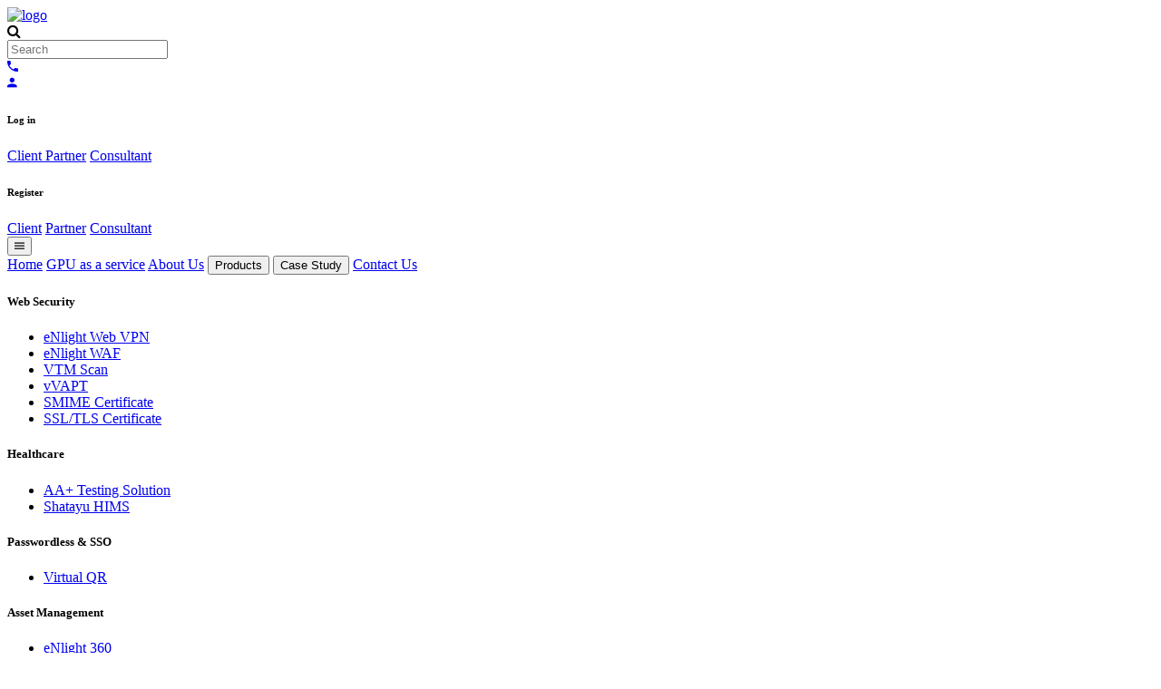

--- FILE ---
content_type: text/html; charset=UTF-8
request_url: https://spochub.com/acceptable-use-policy
body_size: 11703
content:
<!DOCTYPE html>
<html lang="en">
<!-- Meta data for home page, about us page & product details page. -->
  <head>
    <script defer src='https://script.superagi.com/public/script?id=5VJAgc9DQu-93f8f0db'></script>
      
  
  
    <meta charset="utf-8">
    <meta http-equiv="X-UA-Compatible" content="IE=edge">
    <meta name="viewport" content="width=device-width, initial-scale=1">
    <!-- The above 3 meta tags *must* come first in the head; any other head content must come *after* these tags -->
    <meta name="description" content="Elearn project">
    <meta name="keywords" content="">
    <meta name="author" content="">

    <!-- Facebook Meta Tags -->
    <meta property="og:url" content="https://spochub.com/product/enlight-360/66/">
    <meta property="og:type" content="website">
    <meta property="og:title" content="Acceptable Use Policy - SPOCHUB">
    <meta property="og:description" content="Elearn project">
    <meta property="og:image" content="https://spochub.com/uploads/product_images/2_16480180841.png">
    <!-- Twitter Meta Tags -->
    <meta name="twitter:card" content="summary_large_image">
    <meta property="twitter:domain" content="spochub.com">
    <meta property="twitter:url" content="https://spochub.com/product/enlight-360/66/">
    <meta name="twitter:title" content="Acceptable Use Policy - SPOCHUB">
    <meta name="twitter:description" content="Elearn project">
    <meta name="twitter:image" content="https://spochub.com/uploads/product_images/2_16480180841.png">



    <!-- <link rel="icon" href="https://spochub.com/assets/img/favicon.png" sizes="32x32"> -->
    <link rel="shortcut icon" href="https://spochub.com/images/favicon.ico" type=“image/x-icon”>
    <title>Acceptable Use Policy - SPOCHUB</title>
    <link href="https://spochub.com/assets/front/styles/lib.css" rel="stylesheet" type="text/css">
    <link href="https://spochub.com/assets/front/styles/style.css" rel="stylesheet" type="text/css">
    
    <link href="https://spochub.com/assets/front/styles/developer.css" rel="stylesheet" type="text/css">
    
    <link href="https://cdnjs.cloudflare.com/ajax/libs/font-awesome/4.7.0/css/font-awesome.css" rel="stylesheet">
    <link href="https://unpkg.com/aos@2.3.0/dist/aos.css" rel="stylesheet">
	  
	<link href="https://unpkg.com/lenis@1.3.11/dist/lenis.css" rel="stylesheet" type="text/css">

    <link href="https://spochub.com/assets/front/styles/new-ui.css" rel="stylesheet" type="text/css">
	<link href="https://spochub.com/assets/front/new-ui/css/new-ui-style.css" rel="stylesheet" type="text/css">
	  
	      <link rel="stylesheet" href="https://cdnjs.cloudflare.com/ajax/libs/material-design-iconic-font/2.2.0/css/material-design-iconic-font.min.css"> 


<style type="text/css">label.error {
    font-size: 14px;
    color: red;
}</style>
    <script type="text/javascript">
      var base_url = 'https://spochub.com/';
    </script>
        <!-- Google Tag Manager -->
    <script>(function(w,d,s,l,i){w[l]=w[l]||[];w[l].push({'gtm.start':
    new Date().getTime(),event:'gtm.js'});var f=d.getElementsByTagName(s)[0],
    j=d.createElement(s),dl=l!='dataLayer'?'&l='+l:'';j.async=true;j.src=
    'https://www.googletagmanager.com/gtm.js?id='+i+dl;f.parentNode.insertBefore(j,f);
    })(window,document,'script','dataLayer','GTM-NBN4QBF');
    (function(c,l,a,r,i,t,y){ 
  c[a]=c[a]||function(){(c[a].q=c[a].q||[]).push(arguments)};
  t=l.createElement(r);
  t.async=1;
  t.src="https://www.clarity.ms/tag/"+i; 
  y=l.getElementsByTagName(r)[0];
  y.parentNode.insertBefore(t,y); 
  })(window, document, "clarity", "script", "gtldt22oxs");
    
    </script>
    <!-- End Google Tag Manager -->
    
    <!-- Facebook Pixel Code -->
    <script>
    !function(f,b,e,v,n,t,s)
    {if(f.fbq)return;n=f.fbq=function(){n.callMethod?
    n.callMethod.apply(n,arguments):n.queue.push(arguments)};
    if(!f._fbq)f._fbq=n;n.push=n;n.loaded=!0;n.version='2.0';
    n.queue=[];t=b.createElement(e);t.async=!0;
    t.src=v;s=b.getElementsByTagName(e)[0];
    s.parentNode.insertBefore(t,s)}(window,document,'script',
    'https://connect.facebook.net/en_US/fbevents.js');
    fbq('init', '547374657467434'); 
    fbq('track', 'PageView');
    </script>
    <noscript>
    <img height="1" width="1" 
    src="https://www.facebook.com/tr?id=547374657467434&ev=PageView
    &noscript=1"/>
    </noscript>
    <!-- End Facebook Pixel Code -->
    
  </head>

	<body>
				<!-- Google Tag Manager (noscript) -->
		<noscript><iframe src="https://www.googletagmanager.com/ns.html?id=GTM-NBN4QBF"
		height="0" width="0" style="display:none;visibility:hidden"></iframe></noscript>
		<!-- End Google Tag Manager (noscript) -->
				<div id="popup_model"></div>
		<!-- <div id="preloader"></div> -->
		<div class="super_container">
			<!-- Header -->
			<!--   <div id="preloader"></div> -->
<header class="sh-ui-header" data-lenis-prevent>
  <div class="container">  
    <div class="row align-items-center">
      <div class="col-12 col-md order-1 order-lg-2 text-center">
        <div class="sh-ui-logo">
          <a href="https://spochub.com/">
            <!--<img src="https://spochub.com/show_image?image_type=logo&image_name=logocolor.png" alt="logo">-->
			      			      <img src="https://spochub.com/assets/front/new-ui/img/Spochub-Logo-white.png" alt="logo" style="max-width:170px;" />
          </a>
        </div>
      </div>
      <div class="col-8 col-md-4 order-2 order-lg-1">
        <div class="sh-ui-search">
          <div class="sh-search-bar header_search_content">
            <!--  <div class="header_search_content d-flex flex-row align-items-center justify-content-end"> -->
            <i class="fa fa-search" aria-hidden="true"></i>
            <form name="search_form" method="GET" action="https://spochub.com/products" class="w-100 search_position">
                            <input type="text" class="search_input" id="search_input" autocomplete="off" placeholder="Search" required="required" name="search" value="">
              <!--  <button class="header_search_button d-flex flex-column align-items-center justify-content-center"> <i class="fa fa-search" aria-hidden="true"></i>
              </button> -->
              <div id="suggesstion-box" style="display: none;"></div>
            </form>
          </div>
        </div>
      </div>
      <div class="col-4 col-md-4 order-3 order-lg-3 text-right">
        <div class="sh-ui-nav-buttons">
          <a href="https://spochub.com/contact-us" class="btn"><i class="zmdi zmdi-phone"></i></a>

          <div class="nav-item dropdown sp-no-link sh-ui-login-dropdown">
            <a class="nav-link dropdown-toggle btn" href="#" id="navbarDropdown" role="button" data-toggle="dropdown" aria-expanded="false">
							<i class="zmdi zmdi-account"></i>
            </a>
            <div class="dropdown-menu dropdown-menu-lg-right" aria-labelledby="navbarDropdown">
							<h6 class="dropdown-header">Log in</h6>
              <a class="dropdown-item" href="https://portal.spochub.com//login" target="_blank">Client </a>
              <a class="dropdown-item" href="https://portal.spochub.com//partner/login" target="_blank">Partner</a>
              <a class="dropdown-item" href="https://portal.spochub.com//consultant/login" target="_blank">Consultant</a>

							<div class="dropdown-divider"></div>

							<h6 class="dropdown-header">Register</h6>
							<a class="dropdown-item" href="https://portal.spochub.com//register" target="_blank">Client</a>
              <a class="dropdown-item" href="https://portal.spochub.com//partner/register" target="_blank">Partner</a>
              <a class="dropdown-item" href="https://portal.spochub.com//consultant/register" target="_blank">Consultant</a>
            </div>
          </div>

          <button class="btn navbar-toggler" type="button" data-toggle="collapse" data-target="#navbarToggleExternalContent" aria-controls="navbarToggleExternalContent" aria-expanded="false" aria-label="Toggle navigation">
            <i class="zmdi zmdi-menu"></i>
          </button>
        </div>
      </div>
    </div>
  </div>

  <div class="collapse" id="navbarToggleExternalContent">
    <div class="sh-ui-megamenu">
      <div class="container">
        <div class="row">
          <div class="col-md-12 col-lg-4">
            <div class="nav flex-column nav-pills" id="v-pills-tab" role="tablist" aria-orientation="vertical">
              <a class="sh-ui-nav-item" href="https://spochub.com/" >Home</a>
              <a class="sh-ui-nav-item" href="https://spochub.com//gpu-as-a-service">GPU as a service</a>
              <a class="sh-ui-nav-item" href="https://spochub.com/about-us" >About Us</a>
              <button class="nav-link sh-ui-nav-item active" id="v-pills-product-tab" data-toggle="pill" data-target="#v-pills-product" type="button" role="tab" aria-controls="v-pills-product" aria-selected="true">Products</button>
              <button class="nav-link sh-ui-nav-item" id="v-pills-case-study-tab" data-toggle="pill" data-target="#v-pills-case-study" type="button" role="tab" aria-controls="v-pills-case-study" aria-selected="false">Case Study</button>
              <a class="sh-ui-nav-item" href="https://spochub.com/contact-us">Contact Us</a>
            </div>
          </div>
          <div class="col-md-12 col-lg-7 ms-auto">
            <div class="tab-content sh-ui-nav-items" id="v-pills-tabContent">
              <div class="tab-pane fade show active" id="v-pills-product" role="tabpanel" aria-labelledby="v-pills-product-tab">
                <div class="es-mega-submenu-wrap">
                  <div class="row">
                    <div class="col-md-3">
                      <div class="es-submenu-wrap">
                        <h5>Web Security</h5>
                        <ul class="nav flex-column">
                          <li class="nav-item"><a target="_blank" class="nav-link" href="https://spochub.com/product/enlight-web-vpn/67">eNlight Web VPN</a></li>
                          <li class="nav-item"><a target="_blank" class="nav-link" href="https://spochub.com/product/enlight-waf/69" >eNlight WAF</a></li>
                          <li class="nav-item"><a target="_blank" class="nav-link" href="https://spochub.com/product/vtmscan/258">VTM Scan</a></li>
                          <li class="nav-item"><a target="_blank" class="nav-link" href="https://spochub.com/product/virtual-vapt-cert-in-certification/65">vVAPT</a></li>
                          <li class="nav-item"><a target="_blank" class="nav-link" href="https://spochub.com/product/smime-certificate/72">SMIME Certificate</a></li>
                          <li class="nav-item"><a target="_blank" class="nav-link" href="https://spochub.com/product/ssltls-certificate/73">SSL/TLS Certificate</a></li>
                        </ul>
                      </div>
                    </div>
                    <div class="col-md-3">
                      <div class="es-submenu-wrap">
                        <h5>Healthcare</h5>
                        <ul class="nav flex-column">
                          <li class="nav-item"><a target="_blank" class="nav-link" href="https://spochub.com/product/aa-testing-solution/50">AA+ Testing Solution</a></li>
                          <li class="nav-item"><a target="_blank" class="nav-link" href="https://spochub.com/product/shatayu-hospital-information-management-system/32">Shatayu HIMS </a></li>
                        </ul>
                      </div>
                      <div class="es-submenu-wrap">
                        <h5>Passwordless & SSO</h5>
                        <ul class="nav flex-column">
                          <li class="nav-item"><a target="_blank" class="nav-link" href="https://spochub.com/product/virtual-qr/64">Virtual QR</a></li>
                          <!-- <li class="nav-item"><a target="_blank" class="nav-link" href="https://spochub.com/product/miri-token-offline-otp/103">MIRI Token Offline OTP</a></li>
                          <li class="nav-item"><a target="_blank" class="nav-link" href="https://spochub.com/product/miri-id/104">MIRI ID</a></li>
                          <li class="nav-item"><a target="_blank" class="nav-link" href="https://spochub.com/product/miri-virtual-super-tokenized-card/105">MIRI Virtual Super Tokenized Card</a></li>
                          <li class="nav-item"><a target="_blank" class="nav-link" href="https://spochub.com/product/securias-visitor-management/106">Securias Visitor Management </a></li>
                          <li class="nav-item"><a target="_blank" class="nav-link" href="https://spochub.com/product/byfrost-single-sign-on/107">BYFROST Single Sign On</a></li> -->
                        </ul>
                      </div>
                    </div>
                    <div class="col-md-3">
                      <div class="es-submenu-wrap">
                        <h5>Asset Management</h5>
                        <ul class="nav flex-column">
                          <li class="nav-item"><a target="_blank" class="nav-link" href="https://spochub.com/product/enlight-360/66">eNlight 360</a></li> 
                          <li class="nav-item"><a target="_blank" class="nav-link" href="https://spochub.com/product/business-service-monitoring/110">Business Service Monitoring</a></li>
                          <li class="nav-item"><a target="_blank" class="nav-link" href="https://spochub.com/product/it-service-management/109" >IT Service Management </a></li>
                          <li class="nav-item"><a target="_blank" class="nav-link" href="https://spochub.com/product/it-asset-management-full-suite/108">IT Asset Manangement Full Suit</a></li>
                        </ul>
                      </div>
                    </div>
                    <div class="col-md-3">
                      <div class="es-submenu-wrap">
                        <h5>E-mail Solution</h5>
                        <ul class="nav flex-column">
                          <li class="nav-item"><a target="_blank" class="nav-link" href="https://spochub.com/product/e-patraa/45">E Patraa</a>
                          <li class="nav-item"><a target="_blank" class="nav-link" href="https://spochub.com/product/dmarc-assure/43">DMARC Assure</a>
                          <li class="nav-item"><a target="_blank" class="nav-link" href="https://spochub.com/product/secure-edge-atp/44">Secure Edge</a>
                          <li class="nav-item"><a target="_blank" class="nav-link" href="https://spochub.com/product/xgen-plus--enterprise-email-solution/113">Xgen Plus - Enterprise Email Solution</a>
                          <li class="nav-item"><a target="_blank" class="nav-link" href="https://spochub.com/product/microsoft-365-for-business/156">Microsoft 365 for Business</a>
                        </ul>
                      </div>
                    </div>
                    
                    <div class="col-md-3">
                      <div class="es-submenu-wrap">
                        <h5>Endpoint Backup & Security</h5>
                        <ul class="nav flex-column">
                          <!-- <li class="nav-item"><a target="_blank" class="nav-link" href="https://spochub.com/product/indefend-advanced/62">inDefend Advanced</a></li> -->
                          <li class="nav-item"><a target="_blank" class="nav-link" href="https://spochub.com/product/webroot-dns-protection/129">Webroot DNS Protection</a></li>
                          <li class="nav-item"><a target="_blank" class="nav-link" href="https://spochub.com/product/webroot-endpoint-security---anti-virus/128">Webroot Endpoint Security - Anti Virus</a></li>
                          <li class="nav-item"><a target="_blank" class="nav-link" href="https://spochub.com/product/webroot-security-awareness-training/130">Webroot Security Awareness Training</a></li>
                          <li class="nav-item"><a target="_blank" class="nav-link" href="https://spochub.com/product/carbonite-availability/125">Carbonite Availability</a></li>
                          <li class="nav-item"><a target="_blank" class="nav-link" href="https://spochub.com/product/carbonite-server-backup/123">Carbonite Server Backup</a></li>
                          <li class="nav-item"><a target="_blank" class="nav-link" href="https://spochub.com/product/carbonite-endpoint-backup/124">Carbonite Endpoint Backup</a></li>
                        </ul>
                      </div>
                    </div>
                    <div class="col-md-3">
                      <div class="es-submenu-wrap">
                        <h5>ERP Solution</h5>
                        <ul class="nav flex-column">
                          <li class="nav-item"><a target="_blank" class="nav-link" href="https://spochub.com/product/qad-adaptive-erp/88">QAD ERP</a></li>
                        </ul>
                      </div>
                      <div class="es-submenu-wrap">
                        <h5>Warehouse Management</h5>
                        <ul class="nav flex-column">
                          <li class="nav-item"><a target="_blank" class="nav-link" href="https://spochub.com/product/pyrops/99">PYROPS</a></li>
                        </ul>
                      </div>
                      
                      <div class="es-submenu-wrap">
                        <h5>OTT Platform</h5>
                        <ul class="nav flex-column">
                          <li class="nav-item"><a target="_blank" class="nav-link" href="https://spochub.com/product/enlight-ott/116">eNlight OTT</a></li>
                        </ul>
                      </div>
                    </div>
                    <div class="col-md-3">
                      <div class="es-submenu-wrap">
                        <h5>DMS Solution</h5>
                        <ul class="nav flex-column">
                          <li class="nav-item"><a target="_blank" class="nav-link" href="https://spochub.com/product/contentverse/161">Contentverse</a></li>
                          <li class="nav-item"><a target="_blank" class="nav-link" href="https://spochub.com/product/idocuments/162">iDocument</a></li>
                          <li class="nav-item"><a target="_blank" class="nav-link" href="https://spochub.com/product/idocuments/286">I-Doc</a></li>
                          <!--<li class="nav-item"><a target="_blank" class="nav-link" href="https://spochub.com/product/ncourage---rewards-amp-recognition-platform/100">n!Courage 360 Feedback, Rewards and Recognition Platform</a></li>-->
                        </ul>
                      </div>
											<div class="es-submenu-wrap">
                        <h5>Video & Data Analysis</h5>
                        <ul class="nav flex-column">
                          <!-- <li class="nav-item"><a target="_blank" class="nav-link" href="https://spochub.com/product/enalytics/58">eNalytics</a></li>
                          <li class="nav-item"><a target="_blank" class="nav-link" href="https://spochub.com/product/ensightics/61">eNsightics</a></li> -->
                          <!-- <li class="nav-item"><a target="_blank" class="nav-link" href="https://spochub.com/product/smarten-augmented-analytics/42">Smarten Augmented Analytics</a></li> -->
                          <li class="nav-item"><a target="_blank" class="nav-link" href="https://spochub.com/product/rubiscape---data-science-aiml-amp-analytics-simplified/112">Rubiscape - Data Science, AI/ML & Analytics Simplified</a></li>
                        </ul>
                      </div>
                    </div>
                    <div class="col-md-3">
                      <div class="es-submenu-wrap">
                        <h5>Communication Platform</h5>
                        <ul class="nav flex-column">
                          <!-- <li class="nav-item"><a target="_blank" class="nav-link" href="https://spochub.com/product/enlightbot/63">eNlight BOT</a></li> -->
                          <li class="nav-item"><a target="_blank" class="nav-link" href="https://spochub.com/product/jodo-video/89">JODO Video</a></li>
                          <li class="nav-item"><a target="_blank" class="nav-link" href="https://spochub.com/product/jodo-call/87">JODO Call</a></li>
                          <li class="nav-item"><a target="_blank" class="nav-link" href="https://spochub.com/product/jodo-basic/93">JODO Basic</a></li>
                          <li class="nav-item"><a target="_blank" class="nav-link" href="https://spochub.com/product/circleone-crm/71">CircleOne CRM</a></li>
                          <li class="nav-item"><a target="_blank" class="nav-link" href="https://spochub.com/product/invc---video-conferencing-platform/117">inVC - Video Conferencing Platform</a></li>
                        </ul>
                      </div>
                    </div>
                    <div class="col-md-3">
                      <div class="es-submenu-wrap">
                        <h5>GRP</h5>
                        <ul class="nav flex-column">
                          <li class="nav-item"><a target="_blank" class="nav-link" href="https://spochub.com/product/ipas---integrated-planning-office-automation-system/30">iPAS</a></li>
                        </ul>
                      </div>
                    </div>
                    <div class="col-md-3">
                      <div class="es-submenu-wrap">
                        <h5>Education</h5>
                        <ul class="nav flex-column">
                          <li class="nav-item"><a target="_blank" class="nav-link" href="https://spochub.com/product/erp---saksham-eduerp/31">ERP - Saksham Edu ERP</a></li>
                          <li class="nav-item"><a target="_blank" class="nav-link" href="https://spochub.com/product/i-lib/285">iLib</a></li>
                        </ul>
                      </div>
                    </div>
                    <div class="col-md-3">
                      <div class="es-submenu-wrap">
                        <h5 class="sh-ui-view-product"><a href="https://spochub.com/products" class="hover-1 ">View All Products >></a></h5>
                      </div>
                    </div>

                  </div>
                </div>
              </div>
              <div class="tab-pane fade" id="v-pills-case-study" role="tabpanel" aria-labelledby="v-pills-case-study-tab">
                <div class="es-mega-submenu-wrap">
                  <div class="row">
                    <div class="col-md-12">
                      <div class="es-submenu-wrap">
                        <h5 class="mb-4"><a href="https://spochub.com/case-study-indefend-advanced" target="_blank">Indefend Advanced</a></h5>
                        <h5 class="mb-4"><a href="https://spochub.com/case-study-document-management-system" target="_blank">Document Management System</a></h5>
                        <h5 class="mb-4"><a href="https://spochub.com/case-study-ssl-tls-certificate" target="_blank">SSL/TLS Certificate</a></h5>
                        <!--<h5 class="mb-4"> <a href="" target="_blank">iPAS</a></h5>
                        <h5 class="mb-4"><a href="" target="_blank">Web VPN</a></h5>
                        <h5 class="mb-4"><a href="" target="_blank">eNlight 360</a></h5>-->
                        <h5 class="mb-4"><a href="https://spochub.com/case-study-qad" target="_blank">QAD</a></h5>
                      </div>
                    </div>
                  </div>
                </div>
              </div>

            </div>
          </div>
        </div>
      </div>	
    </div>
  </div>
</header>

<body>
<!--====  End of Navigation bar  ====-->			<!-- Home -->
			<!--=========================================
=            Home middle section            =
==========================================-->
<section class="sh-inner-header sh-top-margin sh-inner-header-type-2">
    <div class="container">
        <div class="row">
            <div class="col-12">
                <h2>Acceptable Use Policy</h2>
                <p style="color:#fff;"><small>(For end customer on using the SPOCHUB Marketplace)</small></p>
            </div>
        </div>
    </div>
</section>
<section class="innerPage-cstdetails sh-cstdetails-1 sh-cms-pages">
    <div class="container">
        <div class="row">
            <div class="col-12 col-md-12">
                <div class="card-items">
                    
                    
                    <div class="crd-title">
                        <p>This Acceptable Use Policy (the “AUP”) describes the prohibited usage of the Products and Services provided and/or made available by or on behalf of SPOCHUB Marketplace and its affiliates. This AUP is an integrate part of the SPOCHUB Marketplace Customer Agreement (the “Agreement”). The examples and restrictions described herein are not exhaustive. We may update this AUP from time to time at our discretion by posting the latest and updated version on the Site. By using the Products and Services, you agree to be bound by the latest and updated version of the AUP as may be in force at any particular time. You acknowledge and agree that we may suspend or terminate the Services if you and/or your End User violates this AUP. Defined term used herein shall have the same meaning as defined in the Agreement.</p>
                        <p class="mb-0"><b class="policy_heading">Prohibited Activities</b><br>
                        </p>
                        <p>You may not access and use, or allow others to access and use the Services to:</p>
                        <ul class="policy_ul">
                            <li>violate any applicable local, national or international laws, regulations and rules;</li>
                            <li>violate or otherwise encroaches on the rights of others, including but not limited to privacy or Intellectual Property Rights;</li>
                            <li>conduct, promote, facilitate or allow illegal, unlawful, infringing, harmful or fraudulent activities, including but not limited to any activity for the purpose of harming or attempting to harm minors in any way, pornography, illegal gambling, Ponzi, network attack, phishing, or damage, surreptitiously intercept any system, program or data, monitoring of data or traffic of Services without our permission;</li>
                            <li>transmit, offer, upload, download, use or re-use, disseminate or distribute any unlawful, infringing, offensive, harmful contents or materials, including but not limited to those set out in the section "Prohibited Content" below;</li>
                            <li>transmit any data, send or upload any material that contains viruses, worms, Trojan horses, time-bombs, keystroke loggers, spyware, adware or any other harmful programs or similar computer code designed to adversely affect the operation or security of any computer software or hardware;</li>
                            <li>attack, interfere with, disrupt or adversely affect any Services, hardware, software, systems, sites or networks, including but not limited to using high volume automated means (including robots, spiders, scripts or similar data gathering or extraction methods) to access or attack any Services, hardware, software, systems, sites or networks;</li>
                            <li>access to any portion of the Services, accounts or systems without authorization, or attempt to do so;</li>
                            <li>violate or adversely impact the security or integrity of the Services, hardware, software, systems, sites or networks;</li>
                            <li>distribute, transmit or send unsolicited email mass e-mail or other messages, promotions, advertising or solicitations (like “spam”);</li>
                            <li>  fraudulently offer goods or services, or any advertising, promotional or other materials that contain false, deceptive, or misleading statements or representations.</li>
                            <li>  Content that infringes or misappropriates or otherwise violates or interferes in the intellectual property or proprietary rights of others.</li>
                            <li>  Content that is defamatory, obscene, abusive, invasive of privacy, or otherwise objectionable, including content that constitutes child pornography, relates to bestiality, or depicts non-consensual sex acts.</li>
                            <li>  Content or other computer technology or any other technology that may damage, interfere with, surreptitiously intercept, or expropriate any system, program, or data, including viruses, Trojan horses, worms, time bombs, or cancelbots.</li>
                            <li>  Violate any charters, policies, rules or agreements promulgated by any search engines, subscription Web services, chat areas, bulletin boards, Web pages, or other services accessed via the Services or Infrastructure (“Usenet Rules”), including, without limitation, any cross postings to unrelated news groups, continued posting of off-topic messages, and disrupting newsgroups with materials, postings, or activities that are inappropriate (as determined by SPOCHUB Marketplace in its sole discretion).</li>
                            <li>  Violate the applicable acceptable use policies of other ISPs when data, content, or other communications are carried across the networks of such ISPs.</li>
                            <li>  You may not use the Products and Services to promote or condone hate or violence against people based on race, ethnicity, colour, national origin, religion, age, gender, sexual orientation, disability, medical condition, veteran status or other forms of discriminatory intolerance. You may not use the Products and Services to promote or support organizations, platforms or people that: (i) promote or condone such hate; or (ii) threaten or condone violence to further a cause.</li>
                            <li>  You shall not use or offer Products and Services, or post or upload Materials, that contravene or that facilitate or promote activities that contravene, the laws of the jurisdictions in which you operate or do business.</li>
                            <li>  You shall not post or upload any Materials that contain personally identifiable information, sensitive personal information, or confidential information, such as credit card numbers, confidential national ID numbers, or account passwords unless you have consent from the person to whom the information belongs or who is otherwise authorized to provide such consent.</li>
                            <li>  You shall not use or offer Products and Services, or post or upload Materials, that promote self-harm.</li>
                            <li>  You shall not use or offer Products and Services, or post or upload Materials, that imply or promote support or funding of, or membership in, a terrorist organization.</li>
                        </ul>
                        
                        <hr>
                        
                        <p><b class="policy_heading2">No Security Violations</b></p>
                        <p>You shall not use the Products and Services to violate the security or integrity of any network, computer or communications system, software application, or network or computing device (each, a “System”). Prohibited activities include:</p>
                        <ul class="policy_ul">
                            <li>Unauthorized Access. Accessing or using any System without permission, including attempting to probe, scan, or test the vulnerability of a System or to breach any security or authentication measures used by a System.</li>
                            <li>Interception. Monitoring of data or traffic on a System without permission.</li>
                            <li>Falsification of Origin. Forging TCP-IP packet headers, e-mail headers, or any part of a message describing its origin or route. The legitimate use of aliases and anonymous remailers is not prohibited by this provision.</li>
                        </ul>
                        
                        <hr>
                        
                        <p><b class="policy_heading2">No Network Abuse</b></p>
                        <p>You shall not make network connections to any users, hosts, or networks unless you have permission to communicate with them. Prohibited activities include:</p>
                        <ul class="policy_ul">
                            <li>Monitoring or Crawling. Monitoring or crawling of a System that impairs or disrupts the System being monitored or crawled.</li>
                            <li>Denial of Service (DoS). Inundating a target with communications requests so the target either cannot respond to legitimate traffic or responds so slowly that it becomes ineffective.</li>
                            <li>Intentional Interference. Interfering with the proper functioning of any System, including any deliberate attempt to overload a system by mail bombing, news bombing, broadcast attacks, or flooding techniques.</li>
                            <li>Operation of Certain Network Services. Operating network services like open proxies, open mail relays, or open recursive domain name servers.</li>
                            <li>Avoiding System Restrictions. Using manual or electronic means to avoid any use limitations placed on a System, such as access and storage restrictions.</li>
                        </ul>

                        <hr>
                        
                        <p><b class="policy_heading2">No E-Mail or Other Message Abuse</b></p>
                        <p>You shall not distribute, publish, send, or facilitate the sending of unsolicited mass e-mail or other messages, promotions, advertising, or solicitations (like “spam”), including commercial advertising and informational announcements. You will not alter or obscure mail headers or assume a sender’s identity without the sender’s explicit permission. You will not collect replies to messages sent from another internet service provider if those messages violate this Policy or the acceptable use policy of that provider.</p>

                        <hr>
                        
                        <p><b class="policy_heading2">Prohibited Content</b></p>
                        <p>These content prohibitions apply to any and all traffic that you transmit via the Services. Your Content shall not:</p>
                        <ul class="policy_ul">
                            <li>be defamatory, obscene, offensive, hateful or inflammatory;</li>
                            <li>promote violence, sexually explicit material, discrimination based on race, sex, religion, nationality, disability, sexual orientation or age or any other grounds;</li>
                            <li>infringe any Intellectual Property Rights;</li>
                            <li>be likely to false, deceive or mislead;</li>
                            <li>promote, advocate, incite or assist any illegal activities;</li>
                            <li>be threatening, abuse, violate or invade third party's privacy; or</li>
                            <li>contain a statement which you know or believe, or have reasonable grounds for believing, that members of the public to whom the statement is, or is to be, published are likely to understand as a direct or indirect encouragement or other inducement to the commission, preparation or instigation of acts of terrorism.</li>
                        </ul>

                        <hr>
                        
                        <p><b class="policy_heading2">Our Monitoring and Enforcement</b></p>
                        <p>We reserve the right to investigate any violation of this AUP or any misuse of the Services and the Website and bring it to the notice of the respective law governing /enforcing authorities as the case may be without any liability on our part. If there is any violation or suspected violation, we may take any of the following actions at our discretion (without prejudice to any of our other rights or remedies under the Agreement). Failure to comply with this AUP constitutes a material breach of the Agreement.</p>
                        <ul class="policy_ul">
                            <li>investigate violation of this AUP or misuse of the Services or Site;</li>
                            <li>investigate and help prevent security threats, fraud, or other illegal, infringing or harmful activities;</li>
                            <li>remove, block, disable access to, or modify any contents or materials, including but not limited to Your Content;</li>
                            <li>issue a warning to you and require you to rectify;</li>
                            <li>commence legal proceedings against you for reimbursement of all costs on an indemnity basis (including but not limited to, reasonable administrative and legal costs) resulting from the breach;</li>
                            <li>take further legal action against you;</li>
                            <li>suspend or termination of your account, provision of Products and Services to you, your Order or the Agreement immediately, and Your Content stored in the Products and Services environment may be deleted immediately;</li>
                            <li>report your violation to appropriate law enforcement agencies or other appropriate third parties as the case me be, without any liability on our part.</li>
                        </ul>
                        
                        <hr>
                        
                        <p><b class="policy_heading2">Report Violation of this AUP</b></p>
                        <p>If you become aware of any violation of this AUP, you will immediately notify us and provide us with all possible assistance to stop or remedy such violation at the earliest. You may contact us to report any violation of this AUP.</p>

                        <hr>
                        
                        <p><b class="policy_heading2">Extent of Liability and Jurisdiction</b></p>
                        <p>IN NO EVENT WILL SHALL SPOCHUB MARKETPLACE OR ITS AFFILIATES BE LIABLE FOR ANY DIRECT, INDIRECT, INCIDENTAL, SPECIAL, CONSEQUENTIAL, PUNITIVE, OR EXEMPLARY DAMAGES OR LIABILITY OF WHATSOEVER NATURE OR ANY OTHER ACTION (CIVIL OR CRIMINAL OR OTHERWISE) IN THE EVENT OF PERFORMANCE/COMMISSION OF ANY OF THE PROHIBITED ACTIVITIES BY YOU ENUMERATED HEREINABOVE. THIS POLICY IS SUBJECT TO LAWS OF INDIA AND AN EXCLUSIVE JURISDCITION OF NASHIK, INDIA. </p>
                    </div>
                </div>
            </div>
            
        </div>
    </div>
    <ul class="list-unstyled shape-group-9">
        <li class="shape shape-1"><img src="https://spochub.com/assets/front/images/bubble-12.png" alt="Comments"></li>
        <li class="shape shape-2"><img src="https://spochub.com/assets/front/images/bubble-16.png" alt="Comments"></li>
        <li class="shape shape-3"><img src="https://spochub.com/assets/front/images/bubble-13.png" alt="Comments"></li>
        <li class="shape shape-4"><img src="https://spochub.com/assets/front/images/bubble-14.png" alt="Comments"></li>
        <li class="shape shape-5"><img src="https://spochub.com/assets/front/images/bubble-16.png" alt="Comments"></li>
        <li class="shape shape-6"><img src="https://spochub.com/assets/front/images/bubble-15.png" alt="Comments"></li>
        <li class="shape shape-7"><img src="https://spochub.com/assets/front/images/bubble-16.png" alt="Comments"></li>
    </ul>
</section>			<!-- Footer -->
			  
     
  <footer class="sh-ui-footer-wrapper">
    <div class="sh-ui-light-effect-img">
      <img src="https://spochub.com/assets/front/new-ui/img/footer-bg.png" alt="" />
    </div>
    <div class="container">
      <div class="row">
        <div class="col-lg-10 mx-auto">
          <div class="row mb-5">
            <div class="col">
              <div class="footerLogo">
                <a href="https://spochub.com/">
                  <img src="https://spochub.com/assets/front/new-ui/img/Spochub-Logo-white.png" alt="Spochub logo" />
                </a>
              </div>
            </div>
            <div class="col-auto">
              
            </div>
          </div>
          <div class="row align-items-end">
            <div class="col-md-3">
              <div class="sh-ui-foot-widget sh-ui-foot-menu">
                <ul>
                  <li>
                    <a href="https://spochub.com/">Home</a>
                  </li>
                  <li>
                    <a href="https://spochub.com/blog" target="_blank">Blog</a>
                  </li>
                  <li>
                    <a href="https://spochub.com/products">Products</a>
                  </li>
                  <li>
                    <a href="https://spochub.com/about-us">About Us</a>
                  </li>
                  <li>
                    <a href="https://spochub.com/leadership-team">Leadership</a>
                  </li>
                  <li>
                    <a href="https://spochub.com/contact-us">Contact Us</a>
                  </li>
                  <li>
                    <a href="https://spochub.com/privacy-policy">Privacy Policy</a>
                  </li>
                  <li>
                    <a href="https://spochub.com/acceptable-use-policy">Acceptance Policy</a>
                  </li>
                  <li>
                    <a href="https://spochub.com/marketplace-terms">Marketplace Terms</a>
                  </li>
                </ul>
              </div>
            </div>
            <div class="col-md-3">
              <div class="sh-ui-foot-widget sh-ui-foot-contact">
                <div class="sh-ui-f-phone">
                  <label for="">Contact Us</label>
                  <a href="tel:8888024365">+91 8888 024365</a>
                </div>
                <div class="sh-ui-f-email">
                  <label for="">Email</label>
                  <a href="mailto:connect@spochub.com">connect@spochub.com</a>
                </div>
              </div>
            </div>
            <div class="col-md-3">
              <div class="sh-ui-foot-widget sh-ui-foot-contact">
                <div class="sh-ui-f-address">
                  <label for="">Address</label>
                  <p>Plot No. B-24 & 25, NICE Industrial Area, Satpur MIDC, Nashik 422007</p>
                </div>
              </div>
              <div class="sh-ui-foot-widget sh-ui-foot-social">
                <ul>
                  <li>
                    <a href="https://www.facebook.com/SPOCHUBOfficial" target="_blank"><i class="fa fa-facebook"></i></a>
                  </li>
                  <li>
                    <a href="https://twitter.com/spochubofficial" target="_blank"><i class="fa fa-twitter"></i></a>
                  </li>
                  <li>
                    <a href="https://www.linkedin.com/company/spochubofficial" target="_blank"><i class="fa fa-linkedin"></i></a>
                  </li>
                  <li>
                    <a href="https://www.instagram.com/accounts/login/" target="_blank"><i class="fa fa-instagram" aria-hidden="true"></i></a>
                  </li>
                </ul>
              </div>
            </div>
            <div class="col-md-3">
              <div class="sh-ui-f-copyright">
                <p>© 2026 — spochub.com</p>
              </div>
            </div>
          </div>
        </div>
      </div>
    </div>
  </footer>

  <!--====  End of Main Footer  ====-->


<a id="button">
  <i data-feather="arrow-up"></i>
</a>

<button class="sp-newsletter-wrap">
    <img src="https://spochub.com/assets/front/images/subscribe.png" alt="subscribe">
  <!--   <span>Click on Icon to Subscribe News Letter </span> -->
</button>

<span id="news_letter_popup"></span>
		</div>
		<!-- scripts files -->
		


<!-- new home page css -->
<!-- scripts files -->
      <script src="https://spochub.com/assets/front/js/ie-emulation-modes-warning.js"></script>
      <script src="https://spochub.com/assets/front/js/jquery-3.5.1.slim.min.js"></script>
      <script src="https://spochub.com/assets/front/js/jquery.min.js"></script>
      <script src="https://spochub.com/assets/front/js/easyResponsiveTabs.js"></script>
      <script type="text/javascript" src="https://spochub.com/assets/js/jquery.validate.min.js"></script> 
      <script src="https://spochub.com/assets/front/js/sweetalert2.all.js"></script>
      <script src="https://spochub.com/assets/front/js/popper.min.js"></script>
      <script src="https://spochub.com/assets/front/js/bootstrap.min.js"></script>
      <script src="https://spochub.com/assets/front/js/slick.min.js"></script>
      <script src="https://cdn.jsdelivr.net/npm/feather-icons/dist/feather.min.js"></script>
      <script src="https://spochub.com/assets/front/js/aos.js"></script>
      <script src="https://spochub.com/assets/front/js/comman.js"></script>
      <script src="https://spochub.com/assets/front/js/custom.js"></script>

      <script src="https://spochub.com/assets/front/new-ui/js/new-ui-script.js"></script>

      <script>
      feather.replace()
      </script>
      <script>
      AOS.init();
      </script>
      <script>
      // Preloader
      $(window).on('load', function () {
      if ($('#preloader').length) {
      $('#preloader').delay(100).fadeOut('slow', function () {
      $(this).remove();
      });
      }
      });
      </script>
<script type="text/javascript">
$(document).ready(function () {
      
//Horizontal Tab

// Child Tab
$('.ChildVerticalTab_1').easyResponsiveTabs({
type: 'vertical',
width: 'auto',
fit: true,
tabidentify: 'ver_1', // The tab groups identifier
activetab_bg: '#fff', // background color for active tabs in this group
inactive_bg: '#F5F5F5', // background color for inactive tabs in this group
active_border_color: '#c1c1c1', // border color for active tabs heads in this group
active_content_border_color: '#5AB1D0' // border color for active tabs contect in this group so that it matches the tab head border
});
//Vertical Tab

});
</script>

		
		<script>
			$(function () {
				var $section = $("#sh-GPUModels-section");
				var $bg = $section.find(".sh-scrolling-bg");

				// initial values
				let zoom = parseFloat($bg.css("background-size")) / 200;
				let size = zoom * $bg.width();

				function isInViewport() {
						let sectionTop = $section.offset().top;
						let sectionBottom = sectionTop + $section.outerHeight();
						let scrollTop = $(window).scrollTop();
						let windowHeight = $(window).height();

						return (
								sectionTop < (scrollTop + windowHeight) &&
								sectionBottom > scrollTop
						);
				}

				$(window).on("scroll", function () {
						if (isInViewport()) {
								let fromTop = $(window).scrollTop() - $section.offset().top;
								let newSize = size - fromTop / 3;

								if (newSize > $bg.width()) {
										$bg.css({
												"-webkit-background-size": newSize,
												"-moz-background-size": newSize,
												"-o-background-size": newSize,
												"background-size": newSize,
												"-webkit-filter": "blur(" + (fromTop / 10) + "px)",
												opacity: 1 - ((fromTop / $("html").height()) * 1.3),
										});
								}
						}
				});

				// Browser check for Chrome/Safari
				var isChrome =
						/Chrome/.test(navigator.userAgent) &&
						/Google Inc/.test(navigator.vendor);
				var isSafari =
						/Safari/.test(navigator.userAgent) &&
						/Apple Computer/.test(navigator.vendor);

				if (!(isChrome || isSafari)) {
						$bg.append('<div class="opaque"></div>');

						$(window).on("scroll", function () {
								if (isInViewport()) {
										var opacity = $(window).scrollTop() / 5000;
										$bg.find(".opaque").css("opacity", opacity);
								}
						});
				}
		});

	</script>
	<script type="text/javascript">
		$(document).on('click','.other_cat',function (e) {
			e.preventDefault();   
			if( $(this).hasClass( "active") ){
				$('.cat_listing').find('li.topCat').show();
				$('.cat_listing').find('li.otherCat').hide();
				$(this).removeClass('active');
				$(this).html('<i class="fa fa-angle-double-right"></i>Other Industries');
			}else{

				$('.cat_listing').find('li.otherCat').show();
				$('.cat_listing').find('li.topCat').hide();
				// $('.cat_listing').find('li.otherCat').addClass('temp_show').removeClass('otherCat');
				$(this).addClass('active');
				$(this).html('<i class="fa fa-angle-double-left"></i>Previous');

			}


		});
	</script>		
	</body>
</html>
